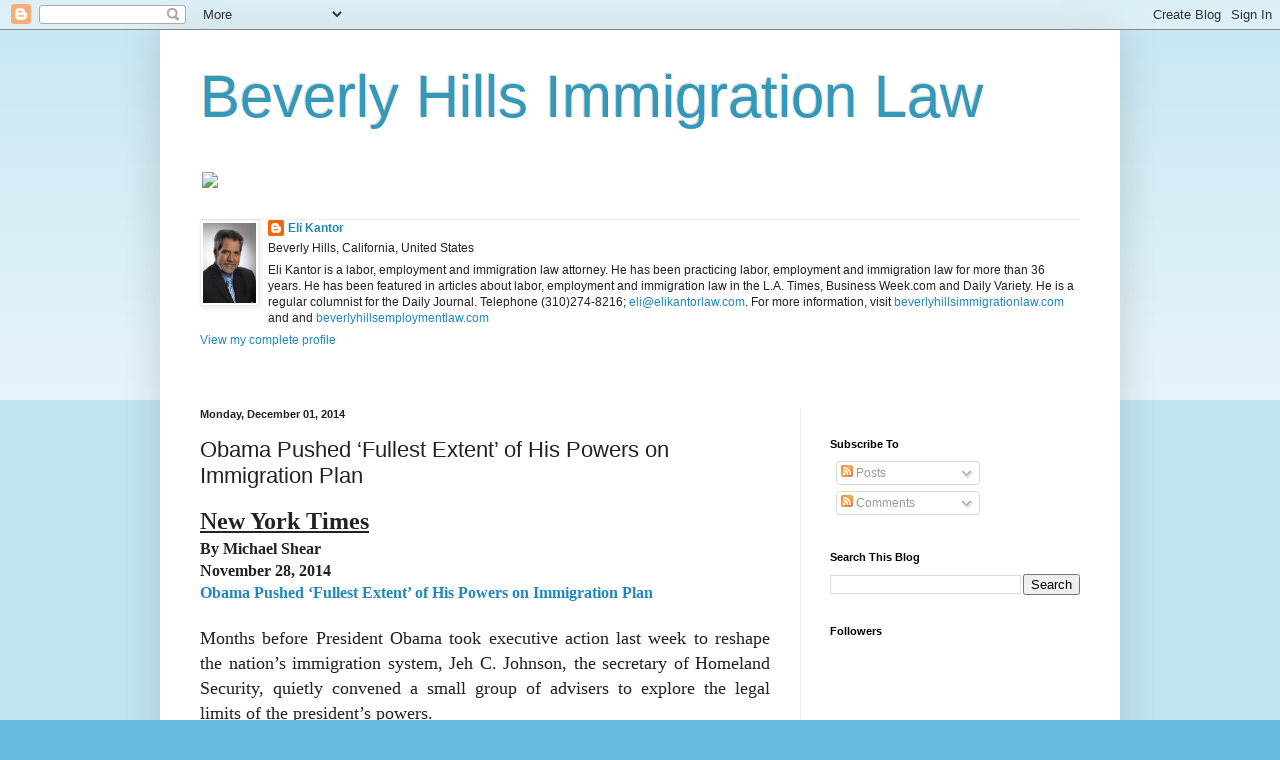

--- FILE ---
content_type: text/html; charset=utf-8
request_url: https://accounts.google.com/o/oauth2/postmessageRelay?parent=https%3A%2F%2Fbeverlyhillsimmigrationlaw.blogspot.com&jsh=m%3B%2F_%2Fscs%2Fabc-static%2F_%2Fjs%2Fk%3Dgapi.lb.en.2kN9-TZiXrM.O%2Fd%3D1%2Frs%3DAHpOoo_B4hu0FeWRuWHfxnZ3V0WubwN7Qw%2Fm%3D__features__
body_size: 162
content:
<!DOCTYPE html><html><head><title></title><meta http-equiv="content-type" content="text/html; charset=utf-8"><meta http-equiv="X-UA-Compatible" content="IE=edge"><meta name="viewport" content="width=device-width, initial-scale=1, minimum-scale=1, maximum-scale=1, user-scalable=0"><script src='https://ssl.gstatic.com/accounts/o/2580342461-postmessagerelay.js' nonce="yVLOxcT4zL0RDYeggjbeOw"></script></head><body><script type="text/javascript" src="https://apis.google.com/js/rpc:shindig_random.js?onload=init" nonce="yVLOxcT4zL0RDYeggjbeOw"></script></body></html>